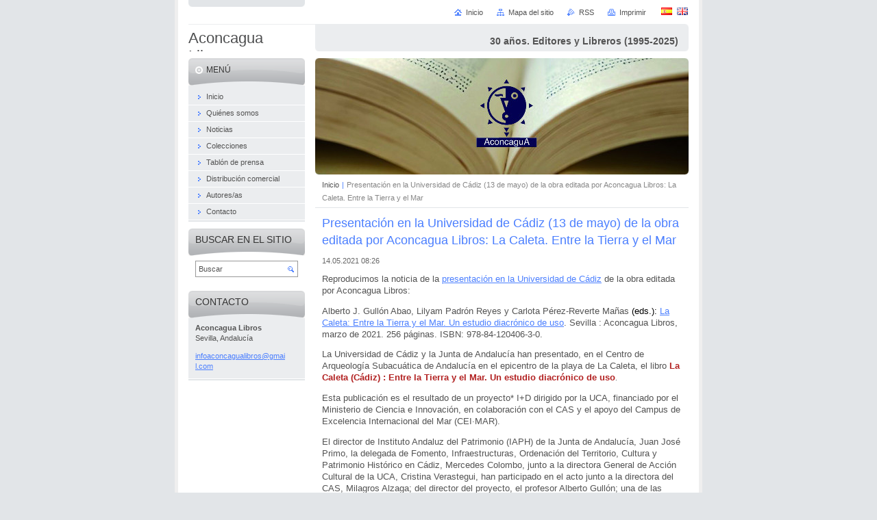

--- FILE ---
content_type: text/html; charset=UTF-8
request_url: https://www.aconcagualibros.net/news/presentacion-caleta/
body_size: 6829
content:
<!--[if lte IE 9]><!DOCTYPE HTML PUBLIC "-//W3C//DTD HTML 4.01 Transitional//EN" "https://www.w3.org/TR/html4/loose.dtd"><![endif]-->
<!DOCTYPE html>

<!--[if IE]><html class="ie" lang="es"><![endif]-->
<!--[if gt IE 9]><!--> 
<html lang="es">
<!--<![endif]-->
<head>
	<!--[if lte IE 9]><meta http-equiv="X-UA-Compatible" content="IE=EmulateIE7"><![endif]-->
	<base href="https://www.aconcagualibros.net/">
  <meta charset="utf-8">
  <meta name="description" content="">
  <meta name="keywords" content="Presentación de libros, Universidad de Cádiz, Cádiz, La Caleta">
  <meta name="generator" content="Webnode">
  <meta name="apple-mobile-web-app-capable" content="yes">
  <meta name="apple-mobile-web-app-status-bar-style" content="black">
  <meta name="format-detection" content="telephone=no">
    <link rel="icon" type="image/svg+xml" href="/favicon.svg" sizes="any">  <link rel="icon" type="image/svg+xml" href="/favicon16.svg" sizes="16x16">  <link rel="icon" href="/favicon.ico">  <link rel="stylesheet" href="https://www.aconcagualibros.net/wysiwyg/system.style.css">
<link rel="canonical" href="https://www.aconcagualibros.net/news/presentacion-caleta/">
<script type="text/javascript">(function(i,s,o,g,r,a,m){i['GoogleAnalyticsObject']=r;i[r]=i[r]||function(){
			(i[r].q=i[r].q||[]).push(arguments)},i[r].l=1*new Date();a=s.createElement(o),
			m=s.getElementsByTagName(o)[0];a.async=1;a.src=g;m.parentNode.insertBefore(a,m)
			})(window,document,'script','//www.google-analytics.com/analytics.js','ga');ga('create', 'UA-797705-6', 'auto',{"name":"wnd_header"});ga('wnd_header.set', 'dimension1', 'W1');ga('wnd_header.set', 'anonymizeIp', true);ga('wnd_header.send', 'pageview');var _gaq = _gaq || [];
				  (function() {
					var ga = document.createElement('script'); ga.type = 'text/javascript'; ga.async = true;
					ga.src = ('https:' == location.protocol ? 'https://ssl' : 'https://www') + '.google-analytics.com/ga.js';
					var s = document.getElementsByTagName('script')[0]; s.parentNode.insertBefore(ga, s);
				  })(); _gaq.push(['_setAccount', 'UA-68114086-1']);_gaq.push(['_trackPageview']);_gaq.push(['_gat._anonymizeIp']);var pageTrackerAllTrackEvent=function(category,action,opt_label,opt_value){ga('send', 'event', category, action, opt_label, opt_value)};</script>
  <link rel="alternate" type="application/rss+xml" href="http://aconcagualibros.webnode.es/rss/all.xml" title="">
<!--[if lte IE 9]><style type="text/css">.cke_skin_webnode iframe {vertical-align: baseline !important;}</style><![endif]-->
	<title>Presentación en la Universidad de Cádiz (13 de mayo) de la obra editada por Aconcagua Libros: La Caleta. Entre la Tierra y el Mar :: Aconcagua Libros</title>
	<meta name="robots" content="index, follow">
	<meta name="googlebot" content="index, follow">
	<script type="text/javascript" src="https://d11bh4d8fhuq47.cloudfront.net/_system/skins/v10/50000422/js/functions.js"></script>
	<link rel="stylesheet" type="text/css" href="https://d11bh4d8fhuq47.cloudfront.net/_system/skins/v10/50000422/css/style.css" media="screen,projection,handheld,tv">
	<link rel="stylesheet" type="text/css" href="https://d11bh4d8fhuq47.cloudfront.net/_system/skins/v10/50000422/css/print.css" media="print">
	<!--[if gte IE 5]>
	<link rel="stylesheet" type="text/css" href="https://d11bh4d8fhuq47.cloudfront.net/_system/skins/v10/50000422/css/style-ie.css" media="screen,projection,handheld,tv">
	<![endif]-->

				<script type="text/javascript">
				/* <![CDATA[ */
					
					if (typeof(RS_CFG) == 'undefined') RS_CFG = new Array();
					RS_CFG['staticServers'] = new Array('https://d11bh4d8fhuq47.cloudfront.net/');
					RS_CFG['skinServers'] = new Array('https://d11bh4d8fhuq47.cloudfront.net/');
					RS_CFG['filesPath'] = 'https://www.aconcagualibros.net/_files/';
					RS_CFG['filesAWSS3Path'] = 'https://8ed47cc572.clvaw-cdnwnd.com/0d97229b228e1255bd1990d27bc88cf3/';
					RS_CFG['lbClose'] = 'Cerrar';
					RS_CFG['skin'] = 'default';
					if (!RS_CFG['labels']) RS_CFG['labels'] = new Array();
					RS_CFG['systemName'] = 'Webnode';
						
					RS_CFG['responsiveLayout'] = 0;
					RS_CFG['mobileDevice'] = 0;
					RS_CFG['labels']['copyPasteSource'] = 'Leer más:';
					
				/* ]]> */
				</script><script type="text/javascript" src="https://d11bh4d8fhuq47.cloudfront.net/_system/client/js/compressed/frontend.package.1-3-108.js?ph=8ed47cc572"></script><style type="text/css"></style></head>

<body>
	<!-- PAGE -->
	<div id="page">

		<div id="wrapper">

			<!-- HEADER -->
			<div id="header">
				<div id="logo"><a href="home/" title="Ir a la página de inicio."><span id="rbcSystemIdentifierLogo">Aconcagua Libros</span></a></div>
				<h3 id="slogan"><span id="rbcCompanySlogan" class="rbcNoStyleSpan">30 años. Editores y Libreros (1995-2025)</span></h3>
			</div><!-- / id="header" -->
			<!-- / HEADER -->

			<hr class="hidden">

			<!-- MAIN ZONE -->
			<div id="main" class="floatRight">

				<!-- ILLUSTRATION -->
				<div id="illustration">
					<img src="https://8ed47cc572.clvaw-cdnwnd.com/0d97229b228e1255bd1990d27bc88cf3/200012880-dc9fedd94b/200001475.jpg?ph=8ed47cc572" width="545" height="170" alt="">
					<span class="masque"><!-- masque --></span>
				</div><!-- / id="illustration" -->
				<!-- / ILLUSTRATION -->

				<hr class="hidden">

				<!-- NAVIGATOR -->
				<div id="pageNavigator" class="rbcContentBlock"><a class="navFirstPage" href="/home/">Inicio</a><span> | </span><span id="navCurrentPage">Presentación en la Universidad de Cádiz (13 de mayo) de la obra editada por Aconcagua Libros: La Caleta. Entre la Tierra y el Mar</span><hr class="hidden"></div>				<!-- / NAVIGATOR -->

				<!-- CONTENT -->
				<div id="content">

					<!-- CENTER ZONE ~ MAIN -->
					<div id="mainZone" class="colA">




						<!-- ARTICLE DETAIL -->
						<div class="box articles">
							<div class="content detail">

		

								<h1><span>Presentación en la Universidad de Cádiz (13 de mayo) de la obra editada por Aconcagua Libros: La Caleta. Entre la Tierra y el Mar</span></h1>

								<ins>14.05.2021 08:26</ins>

								<div class="wsw">
									<!-- WSW -->
<p>Reproducimos la noticia de la <a href="https://www.uca.es/noticia/uca-y-junta-presentan-el-libro-la-caleta-entre-la-tierra-y-el-mar-un-estudio-diacronico-de-su-uso-en-el-cas/" target="_blank">presentación en la Universidad de Cádiz</a> de la obra editada por Aconcagua Libros:</p>
<p><span style="font-size: 12.8px;">Alberto J. Gullón Abao,&nbsp;</span><span style="font-size: 12.8px;">Lilyam Padrón Reyes y&nbsp;</span><span style="font-size: 12.8px;">Carlota Pérez-Reverte Mañas</span><span style="font-size: 12.8px;"><span style="color: rgb(0, 0, 0);">&nbsp;(eds.): <a href="https://www.aconcagualibros.net/news/lacaleta/">La Caleta: Entre la Tierra y el Mar. Un estudio diacrónico de uso</a></span>.&nbsp;</span><span style="font-size: 12.8px;">Sevilla : Aconcagua Libros, marzo de 2021. 256 páginas. ISBN: 978-84-120406-3-0.</span></p>
<p><span style="font-size: 12.8px;">La Universidad de Cádiz y la Junta de Andalucía han presentado, en el Centro de Arqueología Subacuática de Andalucía en el epicentro de la playa de La Caleta, el libro&nbsp;</span><strong style="font-size: 12.8px;"><span style="color: rgb(178, 34, 34);">La Caleta (Cádiz) : Entre la Tierra y el Mar. Un estudio diacrónico de uso</span></strong><span style="font-size: 0.8em;">.&nbsp;</span></p>
<p>Esta publicación es el resultado de un proyecto* I+D dirigido por la UCA, financiado por el Ministerio de Ciencia e Innovación, en colaboración con el CAS y el apoyo del Campus de Excelencia Internacional del Mar (CEI·MAR).</p>
<p>El director de Instituto Andaluz del Patrimonio (IAPH) de la Junta de Andalucía, Juan José Primo, la delegada de Fomento, Infraestructuras, Ordenación del Territorio, Cultura y Patrimonio Histórico en Cádiz, Mercedes Colombo, junto a la directora General de Acción Cultural de la UCA, Cristina Verastegui, han participado en el acto junto a la directora del CAS, Milagros Alzaga; del director del proyecto, el profesor Alberto Gullón; una de las editoras de la obra, Lilyam Padrón, uno de los autores, el catedrático de la UCA Darío Bernal, y del director del Archivo Histórico Provincial de Cádiz, Santiago Saborido.</p>
<p><a href="https://www.uca.es/noticia/uca-y-junta-presentan-el-libro-la-caleta-entre-la-tierra-y-el-mar-un-estudio-diacronico-de-su-uso-en-el-cas/" target="_blank">Más información</a>.</p>
<p><img alt="" src="https://8ed47cc572.clvaw-cdnwnd.com/0d97229b228e1255bd1990d27bc88cf3/200016210-c733ac733d/bigcaleta.jpg" style="width: 590px; height: 275px;"></p>
<p>Investigadores de la UCA que participaron en la presentación (Fuente: Universidad de Cádiz)</p>

									<!-- / WSW -->
								</div><!-- / class="wsw" -->

								<div class="rbcTags">
<h4><a href="https://www.aconcagualibros.net/tags/">Etiquetas</a>:</h4>
<p class="tags">
	<a href="/tags/Presentaci%C3%B3n%20de%20libros/" rel="tag">Presentación de libros</a>
		<span>|</span>
<a href="/tags/Universidad%20de%20C%C3%A1diz/" rel="tag">Universidad de Cádiz</a>
		<span>|</span>
<a href="/tags/C%C3%A1diz/" rel="tag">Cádiz</a>
		<span>|</span>
<a href="/tags/La%20Caleta/" rel="tag">La Caleta</a>
</p>
</div>


								<div class="rbcBookmarks"><div id="rbcBookmarks200004282"></div></div>
		<script type="text/javascript">
			/* <![CDATA[ */
			Event.observe(window, 'load', function(){
				var bookmarks = '<div style=\"float:left;\"><div style=\"float:left;\"><iframe src=\"//www.facebook.com/plugins/like.php?href=https://www.aconcagualibros.net/news/presentacion-caleta/&amp;send=false&amp;layout=button_count&amp;width=145&amp;show_faces=false&amp;action=like&amp;colorscheme=light&amp;font&amp;height=21&amp;appId=397846014145828&amp;locale=es_ES\" scrolling=\"no\" frameborder=\"0\" style=\"border:none; overflow:hidden; width:145px; height:21px; position:relative; top:1px;\" allowtransparency=\"true\"></iframe></div><div style=\"float:left;\"><a href=\"https://twitter.com/share\" class=\"twitter-share-button\" data-count=\"horizontal\" data-via=\"webnode\" data-lang=\"es\">Tweet</a></div><script type=\"text/javascript\">(function() {var po = document.createElement(\'script\'); po.type = \'text/javascript\'; po.async = true;po.src = \'//platform.twitter.com/widgets.js\';var s = document.getElementsByTagName(\'script\')[0]; s.parentNode.insertBefore(po, s);})();'+'<'+'/scr'+'ipt></div> <div class=\"addthis_toolbox addthis_default_style\" style=\"float:left;\"><a class=\"addthis_counter addthis_pill_style\"></a></div> <script type=\"text/javascript\">(function() {var po = document.createElement(\'script\'); po.type = \'text/javascript\'; po.async = true;po.src = \'https://s7.addthis.com/js/250/addthis_widget.js#pubid=webnode\';var s = document.getElementsByTagName(\'script\')[0]; s.parentNode.insertBefore(po, s);})();'+'<'+'/scr'+'ipt><div style=\"clear:both;\"></div>';
				$('rbcBookmarks200004282').innerHTML = bookmarks;
				bookmarks.evalScripts();
			});
			/* ]]> */
		</script>
		

								<p class="hidden">&mdash;&mdash;&mdash;</p>

								<a class="back" href="archive/news/">Volver</a>

		

							</div><!-- / class="content detail" -->
						</div><!-- / class="box articles" -->
						<!-- / ARTICLE DETAIL -->


						<hr class="hidden">


		
					</div><!-- / id="mainZone" class="colA" -->
					<!-- / CENTER ZONE ~ MAIN -->

				</div><!-- / id="content" -->
				<!-- / CONTENT -->

			</div><!-- / id="main" class="floatRight" -->
			<!-- / MAIN ZONE -->

			<!-- SIDEBAR -->
			<div id="sidebar" class="colD floatLeft">





				<!-- MENU -->
				<div id="menu" class="box">
					<div class="content">

						<h2><span>Menú</span></h2>

		<ul class="menu">
	<li class="first"><a href="/home/"><span>Inicio</span></a></li>
	<li><a href="/nuestrahistoria/"><span>Quiénes somos</span></a></li>
	<li><a href="/noticias/"><span>Noticias</span></a></li>
	<li><a href="/colecciones/"><span>Colecciones</span></a></li>
	<li><a href="/en-la-prensa/"><span>Tablón de prensa</span></a></li>
	<li><a href="/compras/"><span>Distribución comercial</span></a></li>
	<li><a href="/autores-as/"><span>Autores/as</span></a></li>
	<li class="last"><a href="/contacto/"><span>Contacto</span></a></li>
</ul>

						</div><!-- / class="content" -->
					</div><!-- / id="menu" class="box" -->
					<!-- / MENU -->

					<hr class="hidden">


					




				<!-- SEARCH -->
				<div id="search" class="box">
					<div class="content">

						<h2><span>Buscar en el sitio</span></h2>

		<form action="/search/" method="get" id="fulltextSearch">

							<fieldset>
								<label for="fulltextSearchText" class="hidden">Buscar:</label>
								<input type="text" id="fulltextSearchText" name="text" value="">
								<input class="submit" type="image" src="https://d11bh4d8fhuq47.cloudfront.net/_system/skins/v10/50000422/img/button-search.png" alt="Buscar">
								<script type="text/javascript">

									var ftText = document.getElementById("fulltextSearchText");

									if ( ftText.value == "" )
										ftText.value = "Buscar";

									ftText.tabIndex = "1";

									// Doplneni udalosti onfocus a onblur na pole pro zadani vyhledavaneho textu
									ftText.onfocus	= function() { checkInputValue(this, "Buscar"); };
									ftText.onblur		= function() { checkInputValue(this, "Buscar"); };

									// Kontrola odesilaneho vyhledavaneho textu, aby se neodesilal vychozi text
									document.getElementById("fulltextSearch").onsubmit = function() { return checkFormValue("Buscar"); };

								</script>
							</fieldset>

		</form>

					</div><!-- / class="content" -->
				</div><!-- / id="search" class="box" -->
				<!-- / SEARCH -->


				<hr class="hidden">


		



						<!-- CONTACT -->
						<div class="box contact">
							<div class="content">

								<h2><span>Contacto</span></h2>

		

								<address>
									<strong>Aconcagua Libros</strong>
									

									<br class="hidden">
									<span class="address">
Sevilla, Andalucía
									</span>

	
									

									<br class="hidden">
									<span class="email">
										<a href="&#109;&#97;&#105;&#108;&#116;&#111;:&#105;&#110;&#102;&#111;&#97;&#99;&#111;&#110;&#99;&#97;&#103;&#117;&#97;&#108;&#105;&#98;&#114;&#111;&#115;&#64;&#103;&#109;&#97;&#105;&#108;&#46;&#99;&#111;&#109;"><span id="rbcContactEmail">&#105;&#110;&#102;&#111;&#97;&#99;&#111;&#110;&#99;&#97;&#103;&#117;&#97;&#108;&#105;&#98;&#114;&#111;&#115;&#64;&#103;&#109;&#97;&#105;&#108;&#46;&#99;&#111;&#109;</span></a>
									</span>

	
									
								</address>

		

							</div><!-- / class="content" -->
						</div><!-- / class="box contact" -->
						<!-- / CONTACT -->


						<hr class="hidden">


					



			</div><!-- / id="sidebar" class="colD floatLeft" -->
			<!-- / SIDEBAR -->

		</div><!-- / id="wrapper" -->

        <div id="topBar">
        
            <div id="languageSelect"><div id="languageSelectBody"><div id="languageFlags"><a href="https://www.aconcagualibros.net/home/" title="Español" style="background-image: url(https://d11bh4d8fhuq47.cloudfront.net/img/flags/es.png?ph=8ed47cc572);"><!-- / --></a><a href="https://www.aconcagualibros.net/en/" title="English" style="background-image: url(https://d11bh4d8fhuq47.cloudfront.net/img/flags/en.png?ph=8ed47cc572);"><!-- / --></a></div><ul><li class="flagES"><a href="https://www.aconcagualibros.net/home/">Español</a></li><li class="flagEN"><a href="https://www.aconcagualibros.net/en/">English</a></li></ul></div></div>			
            
            <!-- QUICK LINKS -->
            <ul id="quick">
                <li class="homepage"><a href="home/" title="Ir a la página de inicio.">Inicio</a></li>
                <li class="sitemap"><a href="/sitemap/" title="Ir al mapa del sitio.">Mapa del sitio</a></li>
                <li class="rss"><a href="/rss/" title="Feeds RSS">RSS</a></li>
                <li class="print"><a href="javascript:window.print();" title="Imprimir página">Imprimir</a></li>
            </ul><!-- / id="quick" -->
            <!-- / QUICK LINKS -->
            
        </div>
        
		<hr class="hidden">

		<!-- FOOTER -->
		<div id="footer">
			<p><span id="rbcFooterText" class="rbcNoStyleSpan">© 2025 Todos los derechos reservados.</span></p>
			<p id="rubicus"><span class="rbcSignatureText">Aconcagua Libros (Sevilla - Andalucía)</span></p>
		</div><!-- / id="footer" -->
		<!-- / FOOTER -->

	</div><!-- / id="page" -->
	<!-- / PAGE -->

	<script type="text/javascript">
		/* <![CDATA[ */

			RubicusFrontendIns.addObserver
			({

				onContentChange: function ()
				{
					RubicusFrontendIns.faqInit('faq', 'answerBlock');
				},

				onStartSlideshow: function()
				{
					$('slideshowControl').innerHTML	= 'Pausa';
					$('slideshowControl').title			= 'Pausar la presentación de imágenes';
					slideshowHover($('slideshowControl'), true);

					$('slideshowControl').onclick		= RubicusFrontendIns.stopSlideshow.bind(RubicusFrontendIns);
				},

				onStopSlideshow: function()
				{
					$('slideshowControl').innerHTML	= 'Presentación de imágenes';
					$('slideshowControl').title			= 'Comenzar la presentación de imágenes';
					slideshowHover($('slideshowControl'), true);

					$('slideshowControl').onclick		= RubicusFrontendIns.startSlideshow.bind(RubicusFrontendIns);
				},

				onShowImage: function()
				{
					if (RubicusFrontendIns.isSlideshowMode())
					{
						$('slideshowControl').innerHTML	= 'Pausa';
						$('slideshowControl').title			= 'Pausar la presentación de imágenes';
						slideshowHover($('slideshowControl'), false);

						$('slideshowControl').onclick		= RubicusFrontendIns.stopSlideshow.bind(RubicusFrontendIns);
					}
				}

			});

			RubicusFrontendIns.faqInit('faq', 'answerBlock');

			RubicusFrontendIns.addFileToPreload('https://d11bh4d8fhuq47.cloudfront.net/_system/skins/v10/50000422/img/loading.gif');
			RubicusFrontendIns.addFileToPreload('https://d11bh4d8fhuq47.cloudfront.net/_system/skins/v10/50000422/img/button-hover.png');
			RubicusFrontendIns.addFileToPreload('https://d11bh4d8fhuq47.cloudfront.net/_system/skins/v10/50000422/img/button-fulltext-hover.png');
			RubicusFrontendIns.addFileToPreload('https://d11bh4d8fhuq47.cloudfront.net/_system/skins/v10/50000422/img/slideshow-start-hover.png');
			RubicusFrontendIns.addFileToPreload('https://d11bh4d8fhuq47.cloudfront.net/_system/skins/v10/50000422/img/slideshow-pause-hover.png');

		/* ]]> */
	</script>

<div id="rbcFooterHtml"></div><script type="text/javascript"></script><script type="text/javascript">var keenTrackerCmsTrackEvent=function(id){if(typeof _jsTracker=="undefined" || !_jsTracker){return false;};try{var name=_keenEvents[id];var keenEvent={user:{u:_keenData.u,p:_keenData.p,lc:_keenData.lc,t:_keenData.t},action:{identifier:id,name:name,category:'cms',platform:'WND1',version:'2.1.157'},browser:{url:location.href,ua:navigator.userAgent,referer_url:document.referrer,resolution:screen.width+'x'+screen.height,ip:'18.219.13.143'}};_jsTracker.jsonpSubmit('PROD',keenEvent,function(err,res){});}catch(err){console.log(err)};};</script></body>
</html>
